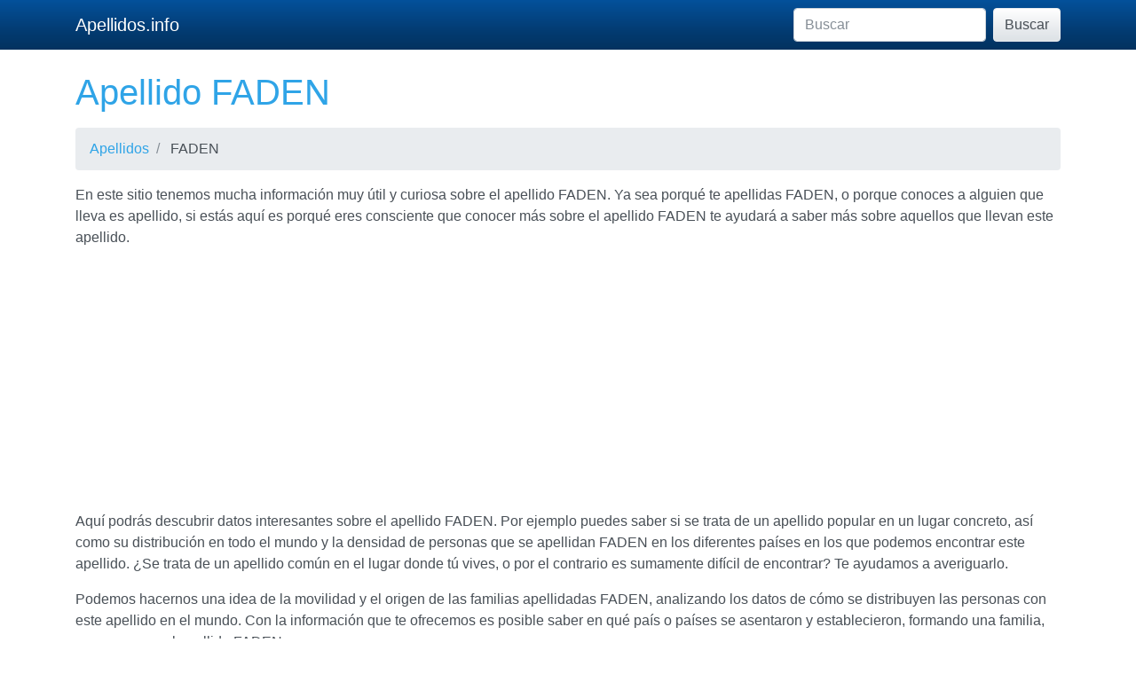

--- FILE ---
content_type: text/html; charset=UTF-8
request_url: https://apellidos.info/faden
body_size: 3011
content:
<!DOCTYPE html>
<html lang="es">

  <head>

    <meta charset="utf-8">
    <meta name="viewport" content="width=device-width, initial-scale=1, shrink-to-fit=no">
    <meta name="description" content="">
    <meta name="author" content="">

    <title>Apellido FADEN</title>
    <base href="https://apellidos.info/" />
    <!-- Bootstrap core CSS -->
    <link href="vendor/bootstrap/css/bootstrap.min.css" rel="stylesheet">

    <!-- Custom styles for this template -->
    <link href="assets/css/style.css" rel="stylesheet">
    <link href="assets/css/sprite-countries.css" rel="stylesheet">

    <script src="vendor/jquery/jquery.min.js"></script>
    <script defer data-domain="apellidos.info" src="https://analytics.zeko.app/js/script.js"></script>

    <script type="text/javascript" src="assets/js/script.js"></script>
<script data-ad-client="ca-pub-0597127180252835" async src="https://pagead2.googlesyndication.com/pagead/js/adsbygoogle.js"></script>
<script defer data-domain="apellidos.info" src="https://plausible.zeko.app/js/script.js"></script>
  </head><body>

    <!-- Navigation -->
    <nav class="navbar fixed-top navbar-expand-lg navbar-dark bg-dark fixed-top">
      <div class="container">
        <a class="navbar-brand" href="./">Apellidos.info</a>
        <button class="navbar-toggler navbar-toggler-right" type="button" data-toggle="collapse" data-target="#navbarResponsive" aria-controls="navbarResponsive" aria-expanded="false" aria-label="Toggle navigation">
          <span class="navbar-toggler-icon"></span>
        </button>
        <div class="collapse navbar-collapse" id="navbarResponsive">
          <ul class="navbar-nav ml-auto">
            
          </ul>
              <form class="form-inline my-2 my-lg-0" action="busqueda.php" method="GET">
                <input type="text" list="list" name="search" id="surname_id" class="form-control mr-sm-2" placeholder="Buscar">
                <datalist id="list"></datalist>
                <button class="btn btn-secondary my-2 my-sm-0" type="submit" name="sa" value="Buscar" >Buscar</button>
              </form>
        </div>
      </div>
    </nav>  


    <!-- Page Content -->
    <div class="container">

        <!-- Page Heading/Breadcrumbs -->
        <h1 class="mt-4 mb-3">Apellido FADEN</h1>

        <ol class="breadcrumb">
            <li class="breadcrumb-item">
                <a href="./">Apellidos</a>
            </li>

            <li class="breadcrumb-item">
                FADEN            </li>
        </ol>


<p>
﻿En este sitio tenemos mucha información muy útil y curiosa sobre el apellido FADEN. Ya sea porqué te apellidas FADEN, o porque conoces a alguien que lleva es apellido, si estás aquí es porqué eres consciente que conocer más sobre el apellido FADEN te ayudará a saber más sobre aquellos que llevan este apellido.
</p>
<script async src="https://pagead2.googlesyndication.com/pagead/js/adsbygoogle.js"></script>
<ins class="adsbygoogle"
     style="display:block; text-align:center;"
     data-ad-layout="in-article"
     data-ad-format="fluid"
     data-ad-client="ca-pub-0597127180252835"
     data-ad-slot="6510728069"></ins>
<script>
     (adsbygoogle = window.adsbygoogle || []).push({});
</script>

<p>
﻿Aquí podrás descubrir datos interesantes sobre el apellido FADEN. Por ejemplo puedes saber si se trata de un apellido popular en un lugar concreto, así como su distribución en todo el mundo y la densidad de personas que se apellidan FADEN en los diferentes países en los que podemos encontrar este apellido. ¿Se trata de un apellido común en el lugar donde tú vives, o por el contrario es sumamente difícil de encontrar? Te ayudamos a averiguarlo.</p><p>
﻿Podemos hacernos una idea de la movilidad y el origen de las familias apellidadas FADEN, analizando los datos de cómo se distribuyen las personas con este apellido en el mundo. Con la información que te ofrecemos es posible saber en qué país o países se asentaron y establecieron, formando una familia, personas con el apellido FADEN.</p><p>
﻿Tal vez tienes como objetivo visitar un país en el que nunca has estado, y tienes la curiosidad de si en él viven personas con el apellido FADEN. Bien, te indicamos que estás en el lugar correcto para averiguarlo, descubre cuántos se apellidan FADEN en ese lugar que siempre quisiste visitar.</p><p>
﻿Somos conscientes de que la movilidad geográfica existente hoy en día es un fenómeno sin precedentes en la historia de la humanidad, lo que hace que seguramente puedas encontrar a una persona con el apellido FADEN en casi cualquier país de la Tierra. Aquí dispondrás de los datos más actualizados que existen para saber si el apellido FADEN es común y ampliamente conocido en ese país que llevas años deseando visitar, o si por el contrario, se trata de un apellido raro y sumamente difícil de encontrar. Si sigues con nosotros sabrás a qué lugar dirigirte si lo que buscas es sentirte como en família, o qué país visitar si quieres destacar por apellidarte FADEN.</p><p>
﻿Y es que a pesar de las diferentes fluctuaciones de población, en nuestra base de datos tenemos toda la información sobre el apellido FADEN actualizada para que puedas consultarla cuando desees. ¿Te han contado acerca de un antepasado con el apellido FADEN que hace años se mudó de continente? ¿Es posible que ese FADEN que se marchó tenga ahora una gran descendencia en ese lugar al que fué, y que el apellido FADEN se haya extendido convirtiéndose en un apellido habitual en la zona? ¿O tal vez FADEN sigue siendo un apellido insólito en ese sitio? Sea como sea, aquí puedes descubrirlo.</p><p>
﻿Te invitamos a que tú mismo averigües todo lo que puedas sobre el apellido FADEN con los datos que te aportamos. Investiga y compara las cifras que te ofrecemos sobre las personas apellidadas FADEN en distintos países, para así conocer más sobre quienes se apellidan FADEN y la huella que han dejado en el mundo. Saber estos datos sobre el apellido FADEN puede serte útil para crear una historia, para iniciar una investigación sobre tu árbol familiar o simplemente para conocer algunos datos curiosos que muy poca gente sabe, y que pueden ayudarte a comenzar o amenizar una conversación. Seguro que conoces a alguien con el apellido FADEN a quien le puede resultar muy curioso e interesante todo lo que puedas aprender aquí sobre este apellido.</p><p>
﻿En conclusión, si FADEN es tu apellido, el apellido de un amigo o amiga, si la persona que te gusta se apellida FADEN, o si FADEN tiene para ti un interés especial por cualquier motivo, has llegado al sitio indicado para investigar sobre este apellido. Continúa leyendo y obtén todos los datos sobre la densidad de personas apellidadas FADEN a escala mundial.</p>
        <hr>
        <p>Paises donde aparece FADEN:</p>

        <div>
            <ul class="columns list-unstyled">

            
            </ul>
        </div>


    </div>









    <!-- Footer -->
    <footer class="py-5 bg-dark">
      <div class="container">
        <p class="m-0 text-center text-white">Copyright &copy; apellidos.info </p>
      </div>
      <!-- /.container -->
    </footer>

    <!-- Bootstrap core JavaScript -->
    <script src="vendor/jquery/jquery.min.js"></script>
    <script src="vendor/bootstrap/js/bootstrap.bundle.min.js"></script>

  <script defer src="https://static.cloudflareinsights.com/beacon.min.js/vcd15cbe7772f49c399c6a5babf22c1241717689176015" integrity="sha512-ZpsOmlRQV6y907TI0dKBHq9Md29nnaEIPlkf84rnaERnq6zvWvPUqr2ft8M1aS28oN72PdrCzSjY4U6VaAw1EQ==" data-cf-beacon='{"version":"2024.11.0","token":"2554d973dda648d78f705b20f696d79c","r":1,"server_timing":{"name":{"cfCacheStatus":true,"cfEdge":true,"cfExtPri":true,"cfL4":true,"cfOrigin":true,"cfSpeedBrain":true},"location_startswith":null}}' crossorigin="anonymous"></script>
</body>

</html>

--- FILE ---
content_type: text/html; charset=utf-8
request_url: https://www.google.com/recaptcha/api2/aframe
body_size: 267
content:
<!DOCTYPE HTML><html><head><meta http-equiv="content-type" content="text/html; charset=UTF-8"></head><body><script nonce="lP5yszdKv_GSKLAjwnM6yg">/** Anti-fraud and anti-abuse applications only. See google.com/recaptcha */ try{var clients={'sodar':'https://pagead2.googlesyndication.com/pagead/sodar?'};window.addEventListener("message",function(a){try{if(a.source===window.parent){var b=JSON.parse(a.data);var c=clients[b['id']];if(c){var d=document.createElement('img');d.src=c+b['params']+'&rc='+(localStorage.getItem("rc::a")?sessionStorage.getItem("rc::b"):"");window.document.body.appendChild(d);sessionStorage.setItem("rc::e",parseInt(sessionStorage.getItem("rc::e")||0)+1);localStorage.setItem("rc::h",'1762907961018');}}}catch(b){}});window.parent.postMessage("_grecaptcha_ready", "*");}catch(b){}</script></body></html>

--- FILE ---
content_type: text/css
request_url: https://apellidos.info/assets/css/style.css
body_size: 117
content:
/*!
 * Start Bootstrap - Modern Business (https://startbootstrap.com/template-overviews/modern-business)
 * Copyright 2013-2017 Start Bootstrap
 * Licensed under MIT (https://github.com/BlackrockDigital/startbootstrap-logomodern-business-nav/blob/master/LICENSE)
 */

body {
  padding-top: 54px;
}

@media (min-width: 992px) {
  body {
    padding-top: 56px;
  }
}

.carousel-item {
  height: 65vh;
  min-height: 300px;
  background: no-repeat center center scroll;
  -webkit-background-size: cover;
  -moz-background-size: cover;
  -o-background-size: cover;
  background-size: cover;
}

.portfolio-item {
  margin-bottom: 30px;
}

.columns
{
    -moz-column-width: 11.5em; /* Firefox */
    -webkit-column-width: 11.5em; /* webkit, Safari, Chrome */
    column-width: 8em;
}
/*remove standard list and bullet formatting from ul*/
.columns ul
{
    margin: 0;
    padding: 0;
    list-style-type: none;

}
/* correct webkit/chrome uneven margin on the first column*/

.columns ul li:first-child
{
    margin-top:0px;
        font-size:20px;
}
  .columns li
{
    margin-bottom: 5px;


}

.botonera
{

    margin: 0;
    padding: 0;
}

.botonera li
{

    list-style-type: none;
    float:left; margin:4px;
}

.footer {

  margin-top:30px;
  width: 100%;
  /* Set the fixed height of the footer here */
  height: 60px;
  background-color: #f5f5f5;
}




--- FILE ---
content_type: text/css
request_url: https://apellidos.info/assets/css/sprite-countries.css
body_size: 589
content:
.bg-ad{
    width: 25px; height: 25px; padding: 6px 25px 0px 0px;
    background: url('css_sprites.png') -10px -10px;
}


.bg-ae{
    width: 25px; height: 25px; padding: 6px 25px 0px 0px;
    background: url('css_sprites.png') -55px -10px;
}


.bg-af{
    width: 25px; height: 25px; padding: 6px 25px 0px 0px;
    background: url('css_sprites.png') -10px -55px;
}


.bg-ag{
    width: 25px; height: 25px; padding: 6px 25px 0px 0px;
    background: url('css_sprites.png') -55px -55px;
}


.bg-ai{
    width: 25px; height: 25px; padding: 6px 25px 0px 0px;
    background: url('css_sprites.png') -100px -10px;
}


.bg-al{
    width: 25px; height: 25px; padding: 6px 25px 0px 0px;
    background: url('css_sprites.png') -100px -55px;
}


.bg-am{
    width: 25px; height: 25px; padding: 6px 25px 0px 0px;
    background: url('css_sprites.png') -10px -100px;
}


.bg-an{
    width: 25px; height: 25px; padding: 6px 25px 0px 0px;
    background: url('css_sprites.png') -55px -100px;
}


.bg-ao{
    width: 25px; height: 25px; padding: 6px 25px 0px 0px;
    background: url('css_sprites.png') -100px -100px;
}


.bg-ar{
    width: 25px; height: 25px; padding: 6px 25px 0px 0px;
    background: url('css_sprites.png') -145px -10px;
}


.bg-as{
    width: 25px; height: 25px; padding: 6px 25px 0px 0px;
    background: url('css_sprites.png') -145px -55px;
}


.bg-at{
    width: 25px; height: 25px; padding: 6px 25px 0px 0px;
    background: url('css_sprites.png') -145px -100px;
}


.bg-au{
    width: 25px; height: 25px; padding: 6px 25px 0px 0px;
    background: url('css_sprites.png') -10px -145px;
}


.bg-aw{
    width: 25px; height: 25px; padding: 6px 25px 0px 0px;
    background: url('css_sprites.png') -55px -145px;
}


.bg-az{
    width: 25px; height: 25px; padding: 6px 25px 0px 0px;
    background: url('css_sprites.png') -100px -145px;
}


.bg-ba{
    width: 25px; height: 25px; padding: 6px 25px 0px 0px;
    background: url('css_sprites.png') -145px -145px;
}


.bg-bb{
    width: 25px; height: 25px; padding: 6px 25px 0px 0px;
    background: url('css_sprites.png') -190px -10px;
}


.bg-bd{
    width: 25px; height: 25px; padding: 6px 25px 0px 0px;
    background: url('css_sprites.png') -190px -55px;
}


.bg-be{
    width: 25px; height: 25px; padding: 6px 25px 0px 0px;
    background: url('css_sprites.png') -190px -100px;
}


.bg-bf{
    width: 25px; height: 25px; padding: 6px 25px 0px 0px;
    background: url('css_sprites.png') -190px -145px;
}


.bg-bg{
    width: 25px; height: 25px; padding: 6px 25px 0px 0px;
    background: url('css_sprites.png') -10px -190px;
}


.bg-bh{
    width: 25px; height: 25px; padding: 6px 25px 0px 0px;
    background: url('css_sprites.png') -55px -190px;
}


.bg-bi{
    width: 25px; height: 25px; padding: 6px 25px 0px 0px;
    background: url('css_sprites.png') -100px -190px;
}


.bg-bj{
    width: 25px; height: 25px; padding: 6px 25px 0px 0px;
    background: url('css_sprites.png') -145px -190px;
}


.bg-bm{
    width: 25px; height: 25px; padding: 6px 25px 0px 0px;
    background: url('css_sprites.png') -190px -190px;
}


.bg-bn{
    width: 25px; height: 25px; padding: 6px 25px 0px 0px;
    background: url('css_sprites.png') -235px -10px;
}


.bg-bo{
    width: 25px; height: 25px; padding: 6px 25px 0px 0px;
    background: url('css_sprites.png') -235px -55px;
}


.bg-br{
    width: 25px; height: 25px; padding: 6px 25px 0px 0px;
    background: url('css_sprites.png') -235px -100px;
}


.bg-bs{
    width: 25px; height: 25px; padding: 6px 25px 0px 0px;
    background: url('css_sprites.png') -235px -145px;
}


.bg-bt{
    width: 25px; height: 25px; padding: 6px 25px 0px 0px;
    background: url('css_sprites.png') -235px -190px;
}


.bg-bv{
    width: 25px; height: 25px; padding: 6px 25px 0px 0px;
    background: url('css_sprites.png') -10px -235px;
}


.bg-bw{
    width: 25px; height: 25px; padding: 6px 25px 0px 0px;
    background: url('css_sprites.png') -55px -235px;
}


.bg-by{
    width: 25px; height: 25px; padding: 6px 25px 0px 0px;
    background: url('css_sprites.png') -100px -235px;
}


.bg-bz{
    width: 25px; height: 25px; padding: 6px 25px 0px 0px;
    background: url('css_sprites.png') -145px -235px;
}


.bg-ca{
    width: 25px; height: 25px; padding: 6px 25px 0px 0px;
    background: url('css_sprites.png') -190px -235px;
}


.bg-cc{
    width: 25px; height: 25px; padding: 6px 25px 0px 0px;
    background: url('css_sprites.png') -235px -235px;
}


.bg-cd{
    width: 25px; height: 25px; padding: 6px 25px 0px 0px;
    background: url('css_sprites.png') -280px -10px;
}


.bg-cf{
    width: 25px; height: 25px; padding: 6px 25px 0px 0px;
    background: url('css_sprites.png') -280px -55px;
}


.bg-cg{
    width: 25px; height: 25px; padding: 6px 25px 0px 0px;
    background: url('css_sprites.png') -280px -100px;
}


.bg-ch{
    width: 25px; height: 25px; padding: 6px 25px 0px 0px;
    background: url('css_sprites.png') -280px -145px;
}


.bg-ci{
    width: 25px; height: 25px; padding: 6px 25px 0px 0px;
    background: url('css_sprites.png') -280px -190px;
}


.bg-ck{
    width: 25px; height: 25px; padding: 6px 25px 0px 0px;
    background: url('css_sprites.png') -280px -235px;
}


.bg-cl{
    width: 25px; height: 25px; padding: 6px 25px 0px 0px;
    background: url('css_sprites.png') -10px -280px;
}


.bg-cm{
    width: 25px; height: 25px; padding: 6px 25px 0px 0px;
    background: url('css_sprites.png') -55px -280px;
}


.bg-cn{
    width: 25px; height: 25px; padding: 6px 25px 0px 0px;
    background: url('css_sprites.png') -100px -280px;
}


.bg-co{
    width: 25px; height: 25px; padding: 6px 25px 0px 0px;
    background: url('css_sprites.png') -145px -280px;
}


.bg-cr{
    width: 25px; height: 25px; padding: 6px 25px 0px 0px;
    background: url('css_sprites.png') -190px -280px;
}


.bg-cu{
    width: 25px; height: 25px; padding: 6px 25px 0px 0px;
    background: url('css_sprites.png') -235px -280px;
}


.bg-cv{
    width: 25px; height: 25px; padding: 6px 25px 0px 0px;
    background: url('css_sprites.png') -280px -280px;
}


.bg-cx{
    width: 25px; height: 25px; padding: 6px 25px 0px 0px;
    background: url('css_sprites.png') -325px -10px;
}


.bg-cy{
    width: 25px; height: 25px; padding: 6px 25px 0px 0px;
    background: url('css_sprites.png') -325px -55px;
}


.bg-cz{
    width: 25px; height: 25px; padding: 6px 25px 0px 0px;
    background: url('css_sprites.png') -325px -100px;
}


.bg-de{
    width: 25px; height: 25px; padding: 6px 25px 0px 0px;
    background: url('css_sprites.png') -325px -145px;
}


.bg-dg{
    width: 25px; height: 25px; padding: 6px 25px 0px 0px;
    background: url('css_sprites.png') -325px -190px;
}


.bg-dj{
    width: 25px; height: 25px; padding: 6px 25px 0px 0px;
    background: url('css_sprites.png') -325px -235px;
}


.bg-dk{
    width: 25px; height: 25px; padding: 6px 25px 0px 0px;
    background: url('css_sprites.png') -325px -280px;
}


.bg-dm{
    width: 25px; height: 25px; padding: 6px 25px 0px 0px;
    background: url('css_sprites.png') -10px -325px;
}


.bg-do{
    width: 25px; height: 25px; padding: 6px 25px 0px 0px;
    background: url('css_sprites.png') -55px -325px;
}


.bg-dz{
    width: 25px; height: 25px; padding: 6px 25px 0px 0px;
    background: url('css_sprites.png') -100px -325px;
}


.bg-ec{
    width: 25px; height: 25px; padding: 6px 25px 0px 0px;
    background: url('css_sprites.png') -145px -325px;
}


.bg-ee{
    width: 25px; height: 25px; padding: 6px 25px 0px 0px;
    background: url('css_sprites.png') -190px -325px;
}


.bg-eg{
    width: 25px; height: 25px; padding: 6px 25px 0px 0px;
    background: url('css_sprites.png') -235px -325px;
}


.bg-er{
    width: 25px; height: 25px; padding: 6px 25px 0px 0px;
    background: url('css_sprites.png') -280px -325px;
}


.bg-es{
    width: 25px; height: 25px; padding: 6px 25px 0px 0px;
    background: url('css_sprites.png') -325px -325px;
}


.bg-et{
    width: 25px; height: 25px; padding: 6px 25px 0px 0px;
    background: url('css_sprites.png') -370px -10px;
}


.bg-fi{
    width: 25px; height: 25px; padding: 6px 25px 0px 0px;
    background: url('css_sprites.png') -370px -55px;
}


.bg-fj{
    width: 25px; height: 25px; padding: 6px 25px 0px 0px;
    background: url('css_sprites.png') -370px -100px;
}


.bg-fm{
    width: 25px; height: 25px; padding: 6px 25px 0px 0px;
    background: url('css_sprites.png') -370px -145px;
}


.bg-fo{
    width: 25px; height: 25px; padding: 6px 25px 0px 0px;
    background: url('css_sprites.png') -370px -190px;
}


.bg-fr{
    width: 25px; height: 25px; padding: 6px 25px 0px 0px;
    background: url('css_sprites.png') -370px -235px;
}


.bg-ga{
    width: 25px; height: 25px; padding: 6px 25px 0px 0px;
    background: url('css_sprites.png') -370px -280px;
}


.bg-ge{
    width: 25px; height: 25px; padding: 6px 25px 0px 0px;
    background: url('css_sprites.png') -370px -325px;
}


.bg-gf{
    width: 25px; height: 25px; padding: 6px 25px 0px 0px;
    background: url('css_sprites.png') -10px -370px;
}


.bg-gg{
    width: 25px; height: 25px; padding: 6px 25px 0px 0px;
    background: url('css_sprites.png') -55px -370px;
}


.bg-gh{
    width: 25px; height: 25px; padding: 6px 25px 0px 0px;
    background: url('css_sprites.png') -100px -370px;
}


.bg-gi{
    width: 25px; height: 25px; padding: 6px 25px 0px 0px;
    background: url('css_sprites.png') -145px -370px;
}


.bg-gl{
    width: 25px; height: 25px; padding: 6px 25px 0px 0px;
    background: url('css_sprites.png') -190px -370px;
}


.bg-gm{
    width: 25px; height: 25px; padding: 6px 25px 0px 0px;
    background: url('css_sprites.png') -235px -370px;
}


.bg-gn{
    width: 25px; height: 25px; padding: 6px 25px 0px 0px;
    background: url('css_sprites.png') -280px -370px;
}


.bg-gq{
    width: 25px; height: 25px; padding: 6px 25px 0px 0px;
    background: url('css_sprites.png') -325px -370px;
}


.bg-gr{
    width: 25px; height: 25px; padding: 6px 25px 0px 0px;
    background: url('css_sprites.png') -370px -370px;
}


.bg-gt{
    width: 25px; height: 25px; padding: 6px 25px 0px 0px;
    background: url('css_sprites.png') -415px -10px;
}


.bg-gu{
    width: 25px; height: 25px; padding: 6px 25px 0px 0px;
    background: url('css_sprites.png') -415px -55px;
}


.bg-gw{
    width: 25px; height: 25px; padding: 6px 25px 0px 0px;
    background: url('css_sprites.png') -415px -100px;
}


.bg-hk{
    width: 25px; height: 25px; padding: 6px 25px 0px 0px;
    background: url('css_sprites.png') -415px -145px;
}


.bg-hn{
    width: 25px; height: 25px; padding: 6px 25px 0px 0px;
    background: url('css_sprites.png') -415px -190px;
}


.bg-hr{
    width: 25px; height: 25px; padding: 6px 25px 0px 0px;
    background: url('css_sprites.png') -415px -235px;
}


.bg-ht{
    width: 25px; height: 25px; padding: 6px 25px 0px 0px;
    background: url('css_sprites.png') -415px -280px;
}


.bg-hu{
    width: 25px; height: 25px; padding: 6px 25px 0px 0px;
    background: url('css_sprites.png') -415px -325px;
}


.bg-id{
    width: 25px; height: 25px; padding: 6px 25px 0px 0px;
    background: url('css_sprites.png') -415px -370px;
}


.bg-ie{
    width: 25px; height: 25px; padding: 6px 25px 0px 0px;
    background: url('css_sprites.png') -10px -415px;
}


.bg-il{
    width: 25px; height: 25px; padding: 6px 25px 0px 0px;
    background: url('css_sprites.png') -55px -415px;
}


.bg-im{
    width: 25px; height: 25px; padding: 6px 25px 0px 0px;
    background: url('css_sprites.png') -100px -415px;
}


.bg-in{
    width: 25px; height: 25px; padding: 6px 25px 0px 0px;
    background: url('css_sprites.png') -145px -415px;
}


.bg-iq{
    width: 25px; height: 25px; padding: 6px 25px 0px 0px;
    background: url('css_sprites.png') -190px -415px;
}


.bg-ir{
    width: 25px; height: 25px; padding: 6px 25px 0px 0px;
    background: url('css_sprites.png') -235px -415px;
}


.bg-is{
    width: 25px; height: 25px; padding: 6px 25px 0px 0px;
    background: url('css_sprites.png') -280px -415px;
}


.bg-it{
    width: 25px; height: 25px; padding: 6px 25px 0px 0px;
    background: url('css_sprites.png') -325px -415px;
}


.bg-jm{
    width: 25px; height: 25px; padding: 6px 25px 0px 0px;
    background: url('css_sprites.png') -370px -415px;
}


.bg-jo{
    width: 25px; height: 25px; padding: 6px 25px 0px 0px;
    background: url('css_sprites.png') -415px -415px;
}


.bg-jp{
    width: 25px; height: 25px; padding: 6px 25px 0px 0px;
    background: url('css_sprites.png') -460px -10px;
}


.bg-ke{
    width: 25px; height: 25px; padding: 6px 25px 0px 0px;
    background: url('css_sprites.png') -460px -55px;
}


.bg-kg{
    width: 25px; height: 25px; padding: 6px 25px 0px 0px;
    background: url('css_sprites.png') -460px -100px;
}


.bg-kh{
    width: 25px; height: 25px; padding: 6px 25px 0px 0px;
    background: url('css_sprites.png') -460px -145px;
}


.bg-ki{
    width: 25px; height: 25px; padding: 6px 25px 0px 0px;
    background: url('css_sprites.png') -460px -190px;
}


.bg-km{
    width: 25px; height: 25px; padding: 6px 25px 0px 0px;
    background: url('css_sprites.png') -460px -235px;
}


.bg-kn{
    width: 25px; height: 25px; padding: 6px 25px 0px 0px;
    background: url('css_sprites.png') -460px -280px;
}


.bg-kp{
    width: 25px; height: 25px; padding: 6px 25px 0px 0px;
    background: url('css_sprites.png') -460px -325px;
}


.bg-kr{
    width: 25px; height: 25px; padding: 6px 25px 0px 0px;
    background: url('css_sprites.png') -460px -370px;
}


.bg-kw{
    width: 25px; height: 25px; padding: 6px 25px 0px 0px;
    background: url('css_sprites.png') -460px -415px;
}


.bg-ky{
    width: 25px; height: 25px; padding: 6px 25px 0px 0px;
    background: url('css_sprites.png') -10px -460px;
}


.bg-kz{
    width: 25px; height: 25px; padding: 6px 25px 0px 0px;
    background: url('css_sprites.png') -55px -460px;
}


.bg-la{
    width: 25px; height: 25px; padding: 6px 25px 0px 0px;
    background: url('css_sprites.png') -100px -460px;
}


.bg-lb{
    width: 25px; height: 25px; padding: 6px 25px 0px 0px;
    background: url('css_sprites.png') -145px -460px;
}


.bg-lc{
    width: 25px; height: 25px; padding: 6px 25px 0px 0px;
    background: url('css_sprites.png') -190px -460px;
}


.bg-li{
    width: 25px; height: 25px; padding: 6px 25px 0px 0px;
    background: url('css_sprites.png') -235px -460px;
}


.bg-lk{
    width: 25px; height: 25px; padding: 6px 25px 0px 0px;
    background: url('css_sprites.png') -280px -460px;
}


.bg-lr{
    width: 25px; height: 25px; padding: 6px 25px 0px 0px;
    background: url('css_sprites.png') -325px -460px;
}


.bg-ls{
    width: 25px; height: 25px; padding: 6px 25px 0px 0px;
    background: url('css_sprites.png') -370px -460px;
}


.bg-lt{
    width: 25px; height: 25px; padding: 6px 25px 0px 0px;
    background: url('css_sprites.png') -415px -460px;
}


.bg-lu{
    width: 25px; height: 25px; padding: 6px 25px 0px 0px;
    background: url('css_sprites.png') -460px -460px;
}


.bg-lv{
    width: 25px; height: 25px; padding: 6px 25px 0px 0px;
    background: url('css_sprites.png') -505px -10px;
}


.bg-ly{
    width: 25px; height: 25px; padding: 6px 25px 0px 0px;
    background: url('css_sprites.png') -505px -55px;
}


.bg-ma{
    width: 25px; height: 25px; padding: 6px 25px 0px 0px;
    background: url('css_sprites.png') -505px -100px;
}


.bg-mc{
    width: 25px; height: 25px; padding: 6px 25px 0px 0px;
    background: url('css_sprites.png') -505px -145px;
}


.bg-md{
    width: 25px; height: 25px; padding: 6px 25px 0px 0px;
    background: url('css_sprites.png') -505px -190px;
}


.bg-mg{
    width: 25px; height: 25px; padding: 6px 25px 0px 0px;
    background: url('css_sprites.png') -505px -235px;
}


.bg-mh{
    width: 25px; height: 25px; padding: 6px 25px 0px 0px;
    background: url('css_sprites.png') -505px -280px;
}


.bg-mk{
    width: 25px; height: 25px; padding: 6px 25px 0px 0px;
    background: url('css_sprites.png') -505px -325px;
}


.bg-ml{
    width: 25px; height: 25px; padding: 6px 25px 0px 0px;
    background: url('css_sprites.png') -505px -370px;
}


.bg-mm{
    width: 25px; height: 25px; padding: 6px 25px 0px 0px;
    background: url('css_sprites.png') -505px -415px;
}


.bg-mn{
    width: 25px; height: 25px; padding: 6px 25px 0px 0px;
    background: url('css_sprites.png') -505px -460px;
}


.bg-mo{
    width: 25px; height: 25px; padding: 6px 25px 0px 0px;
    background: url('css_sprites.png') -10px -505px;
}


.bg-mr{
    width: 25px; height: 25px; padding: 6px 25px 0px 0px;
    background: url('css_sprites.png') -55px -505px;
}


.bg-ms{
    width: 25px; height: 25px; padding: 6px 25px 0px 0px;
    background: url('css_sprites.png') -100px -505px;
}


.bg-mt{
    width: 25px; height: 25px; padding: 6px 25px 0px 0px;
    background: url('css_sprites.png') -145px -505px;
}


.bg-mu{
    width: 25px; height: 25px; padding: 6px 25px 0px 0px;
    background: url('css_sprites.png') -190px -505px;
}


.bg-mv{
    width: 25px; height: 25px; padding: 6px 25px 0px 0px;
    background: url('css_sprites.png') -235px -505px;
}


.bg-mw{
    width: 25px; height: 25px; padding: 6px 25px 0px 0px;
    background: url('css_sprites.png') -280px -505px;
}


.bg-mx{
    width: 25px; height: 25px; padding: 6px 25px 0px 0px;
    background: url('css_sprites.png') -325px -505px;
}


.bg-my{
    width: 25px; height: 25px; padding: 6px 25px 0px 0px;
    background: url('css_sprites.png') -370px -505px;
}


.bg-mz{
    width: 25px; height: 25px; padding: 6px 25px 0px 0px;
    background: url('css_sprites.png') -415px -505px;
}


.bg-na{
    width: 25px; height: 25px; padding: 6px 25px 0px 0px;
    background: url('css_sprites.png') -460px -505px;
}


.bg-ne{
    width: 25px; height: 25px; padding: 6px 25px 0px 0px;
    background: url('css_sprites.png') -505px -505px;
}


.bg-nf{
    width: 25px; height: 25px; padding: 6px 25px 0px 0px;
    background: url('css_sprites.png') -550px -10px;
}


.bg-ng{
    width: 25px; height: 25px; padding: 6px 25px 0px 0px;
    background: url('css_sprites.png') -550px -55px;
}


.bg-ni{
    width: 25px; height: 25px; padding: 6px 25px 0px 0px;
    background: url('css_sprites.png') -550px -100px;
}


.bg-nl{
    width: 25px; height: 25px; padding: 6px 25px 0px 0px;
    background: url('css_sprites.png') -550px -145px;
}


.bg-no{
    width: 25px; height: 25px; padding: 6px 25px 0px 0px;
    background: url('css_sprites.png') -550px -190px;
}


.bg-np{
    width: 25px; height: 25px; padding: 6px 25px 0px 0px;
    background: url('css_sprites.png') -550px -235px;
}


.bg-nr{
    width: 25px; height: 25px; padding: 6px 25px 0px 0px;
    background: url('css_sprites.png') -550px -280px;
}


.bg-nu{
    width: 25px; height: 25px; padding: 6px 25px 0px 0px;
    background: url('css_sprites.png') -550px -325px;
}


.bg-nz{
    width: 25px; height: 25px; padding: 6px 25px 0px 0px;
    background: url('css_sprites.png') -550px -370px;
}


.bg-om{
    width: 25px; height: 25px; padding: 6px 25px 0px 0px;
    background: url('css_sprites.png') -550px -415px;
}


.bg-pa{
    width: 25px; height: 25px; padding: 6px 25px 0px 0px;
    background: url('css_sprites.png') -550px -460px;
}


.bg-pe{
    width: 25px; height: 25px; padding: 6px 25px 0px 0px;
    background: url('css_sprites.png') -550px -505px;
}


.bg-pf{
    width: 25px; height: 25px; padding: 6px 25px 0px 0px;
    background: url('css_sprites.png') -10px -550px;
}


.bg-pg{
    width: 25px; height: 25px; padding: 6px 25px 0px 0px;
    background: url('css_sprites.png') -55px -550px;
}


.bg-ph{
    width: 25px; height: 25px; padding: 6px 25px 0px 0px;
    background: url('css_sprites.png') -100px -550px;
}


.bg-pk{
    width: 25px; height: 25px; padding: 6px 25px 0px 0px;
    background: url('css_sprites.png') -145px -550px;
}


.bg-pl{
    width: 25px; height: 25px; padding: 6px 25px 0px 0px;
    background: url('css_sprites.png') -190px -550px;
}


.bg-pr{
    width: 25px; height: 25px; padding: 6px 25px 0px 0px;
    background: url('css_sprites.png') -235px -550px;
}


.bg-ps{
    width: 25px; height: 25px; padding: 6px 25px 0px 0px;
    background: url('css_sprites.png') -280px -550px;
}


.bg-pt{
    width: 25px; height: 25px; padding: 6px 25px 0px 0px;
    background: url('css_sprites.png') -325px -550px;
}


.bg-pw{
    width: 25px; height: 25px; padding: 6px 25px 0px 0px;
    background: url('css_sprites.png') -370px -550px;
}


.bg-py{
    width: 25px; height: 25px; padding: 6px 25px 0px 0px;
    background: url('css_sprites.png') -415px -550px;
}


.bg-qa{
    width: 25px; height: 25px; padding: 6px 25px 0px 0px;
    background: url('css_sprites.png') -460px -550px;
}


.bg-ro{
    width: 25px; height: 25px; padding: 6px 25px 0px 0px;
    background: url('css_sprites.png') -505px -550px;
}


.bg-rs{
    width: 25px; height: 25px; padding: 6px 25px 0px 0px;
    background: url('css_sprites.png') -550px -550px;
}


.bg-ru{
    width: 25px; height: 25px; padding: 6px 25px 0px 0px;
    background: url('css_sprites.png') -595px -10px;
}


.bg-rw{
    width: 25px; height: 25px; padding: 6px 25px 0px 0px;
    background: url('css_sprites.png') -595px -55px;
}


.bg-sa{
    width: 25px; height: 25px; padding: 6px 25px 0px 0px;
    background: url('css_sprites.png') -595px -100px;
}


.bg-sb{
    width: 25px; height: 25px; padding: 6px 25px 0px 0px;
    background: url('css_sprites.png') -595px -145px;
}


.bg-sc{
    width: 25px; height: 25px; padding: 6px 25px 0px 0px;
    background: url('css_sprites.png') -595px -190px;
}


.bg-sd{
    width: 25px; height: 25px; padding: 6px 25px 0px 0px;
    background: url('css_sprites.png') -595px -235px;
}


.bg-se{
    width: 25px; height: 25px; padding: 6px 25px 0px 0px;
    background: url('css_sprites.png') -595px -280px;
}


.bg-sg{
    width: 25px; height: 25px; padding: 6px 25px 0px 0px;
    background: url('css_sprites.png') -595px -325px;
}


.bg-sh{
    width: 25px; height: 25px; padding: 6px 25px 0px 0px;
    background: url('css_sprites.png') -595px -370px;
}


.bg-si{
    width: 25px; height: 25px; padding: 6px 25px 0px 0px;
    background: url('css_sprites.png') -595px -415px;
}


.bg-sk{
    width: 25px; height: 25px; padding: 6px 25px 0px 0px;
    background: url('css_sprites.png') -595px -460px;
}


.bg-sl{
    width: 25px; height: 25px; padding: 6px 25px 0px 0px;
    background: url('css_sprites.png') -595px -505px;
}


.bg-sm{
    width: 25px; height: 25px; padding: 6px 25px 0px 0px;
    background: url('css_sprites.png') -595px -550px;
}


.bg-sn{
    width: 25px; height: 25px; padding: 6px 25px 0px 0px;
    background: url('css_sprites.png') -10px -595px;
}


.bg-so{
    width: 25px; height: 25px; padding: 6px 25px 0px 0px;
    background: url('css_sprites.png') -55px -595px;
}


.bg-sr{
    width: 25px; height: 25px; padding: 6px 25px 0px 0px;
    background: url('css_sprites.png') -100px -595px;
}


.bg-st{
    width: 25px; height: 25px; padding: 6px 25px 0px 0px;
    background: url('css_sprites.png') -145px -595px;
}


.bg-sv{
    width: 25px; height: 25px; padding: 6px 25px 0px 0px;
    background: url('css_sprites.png') -190px -595px;
}


.bg-sy{
    width: 25px; height: 25px; padding: 6px 25px 0px 0px;
    background: url('css_sprites.png') -235px -595px;
}


.bg-sz{
    width: 25px; height: 25px; padding: 6px 25px 0px 0px;
    background: url('css_sprites.png') -280px -595px;
}


.bg-tc{
    width: 25px; height: 25px; padding: 6px 25px 0px 0px;
    background: url('css_sprites.png') -325px -595px;
}


.bg-td{
    width: 25px; height: 25px; padding: 6px 25px 0px 0px;
    background: url('css_sprites.png') -370px -595px;
}


.bg-tg{
    width: 25px; height: 25px; padding: 6px 25px 0px 0px;
    background: url('css_sprites.png') -415px -595px;
}


.bg-th{
    width: 25px; height: 25px; padding: 6px 25px 0px 0px;
    background: url('css_sprites.png') -460px -595px;
}


.bg-tj{
    width: 25px; height: 25px; padding: 6px 25px 0px 0px;
    background: url('css_sprites.png') -505px -595px;
}


.bg-tl{
    width: 25px; height: 25px; padding: 6px 25px 0px 0px;
    background: url('css_sprites.png') -550px -595px;
}


.bg-tm{
    width: 25px; height: 25px; padding: 6px 25px 0px 0px;
    background: url('css_sprites.png') -595px -595px;
}


.bg-tn{
    width: 25px; height: 25px; padding: 6px 25px 0px 0px;
    background: url('css_sprites.png') -640px -10px;
}


.bg-to{
    width: 25px; height: 25px; padding: 6px 25px 0px 0px;
    background: url('css_sprites.png') -640px -55px;
}


.bg-tr{
    width: 25px; height: 25px; padding: 6px 25px 0px 0px;
    background: url('css_sprites.png') -640px -100px;
}


.bg-tt{
    width: 25px; height: 25px; padding: 6px 25px 0px 0px;
    background: url('css_sprites.png') -640px -145px;
}


.bg-tv{
    width: 25px; height: 25px; padding: 6px 25px 0px 0px;
    background: url('css_sprites.png') -640px -190px;
}


.bg-tw{
    width: 25px; height: 25px; padding: 6px 25px 0px 0px;
    background: url('css_sprites.png') -640px -235px;
}


.bg-tz{
    width: 25px; height: 25px; padding: 6px 25px 0px 0px;
    background: url('css_sprites.png') -640px -280px;
}


.bg-ua{
    width: 25px; height: 25px; padding: 6px 25px 0px 0px;
    background: url('css_sprites.png') -640px -325px;
}


.bg-ug{
    width: 25px; height: 25px; padding: 6px 25px 0px 0px;
    background: url('css_sprites.png') -640px -370px;
}


.bg-uk{
    width: 25px; height: 25px; padding: 6px 25px 0px 0px;
    background: url('css_sprites.png') -640px -415px;
}


.bg-us{
    width: 25px; height: 25px; padding: 6px 25px 0px 0px;
    background: url('css_sprites.png') -640px -460px;
}


.bg-uy{
    width: 25px; height: 25px; padding: 6px 25px 0px 0px;
    background: url('css_sprites.png') -640px -505px;
}


.bg-uz{
    width: 25px; height: 25px; padding: 6px 25px 0px 0px;
    background: url('css_sprites.png') -640px -550px;
}


.bg-va{
    width: 25px; height: 25px; padding: 6px 25px 0px 0px;
    background: url('css_sprites.png') -640px -595px;
}


.bg-vc{
    width: 25px; height: 25px; padding: 6px 25px 0px 0px;
    background: url('css_sprites.png') -10px -640px;
}


.bg-ve{
    width: 25px; height: 25px; padding: 6px 25px 0px 0px;
    background: url('css_sprites.png') -55px -640px;
}


.bg-vi{
    width: 25px; height: 25px; padding: 6px 25px 0px 0px;
    background: url('css_sprites.png') -100px -640px;
}


.bg-vn{
    width: 25px; height: 25px; padding: 6px 25px 0px 0px;
    background: url('css_sprites.png') -145px -640px;
}


.bg-vu{
    width: 25px; height: 25px; padding: 6px 25px 0px 0px;
    background: url('css_sprites.png') -190px -640px;
}


.bg-wf{
    width: 25px; height: 25px; padding: 6px 25px 0px 0px;
    background: url('css_sprites.png') -235px -640px;
}


.bg-ws{
    width: 25px; height: 25px; padding: 6px 25px 0px 0px;
    background: url('css_sprites.png') -280px -640px;
}


.bg-ye{
    width: 25px; height: 25px; padding: 6px 25px 0px 0px;
    background: url('css_sprites.png') -325px -640px;
}


.bg-yt{
    width: 25px; height: 25px; padding: 6px 25px 0px 0px;
    background: url('css_sprites.png') -370px -640px;
}


.bg-za{
    width: 25px; height: 25px; padding: 6px 25px 0px 0px;
    background: url('css_sprites.png') -415px -640px;
}


.bg-zm{
    width: 25px; height: 25px; padding: 6px 25px 0px 0px;
    background: url('css_sprites.png') -460px -640px;
}


.bg-zw{
    width: 25px; height: 25px; padding: 6px 25px 0px 0px;
    background: url('css_sprites.png') -505px -640px;
}

--- FILE ---
content_type: application/javascript
request_url: https://apellidos.info/assets/js/script.js
body_size: -283
content:
$(document).ready(function(){
	$("#surname_id").keyup(function(){
		$.post("search.php", {keyword: $(this).val()}, function(data){
			$("#list").empty();
			$("#list").html(data);
		});
	});
});
